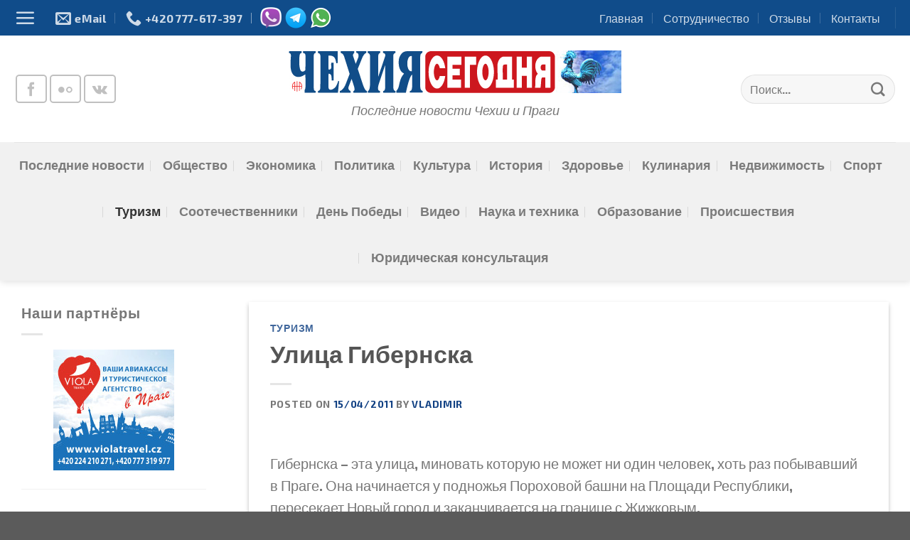

--- FILE ---
content_type: text/html; charset=UTF-8
request_url: https://czechtoday.eu/turizm/2011/ulicza-gibernska/
body_size: 17085
content:
<!DOCTYPE html>
<html lang="ru-RU" class="loading-site no-js bg-fill">
<head>
	<meta charset="UTF-8" />
	<link rel="profile" href="https://gmpg.org/xfn/11" />
	<link rel="pingback" href="https://czechtoday.eu/xmlrpc.php" />

	<script>(function(html){html.className = html.className.replace(/\bno-js\b/,'js')})(document.documentElement);</script>
<title>Портал новостей 📭 &quot;Чехия сегодня&quot; &gt; Улица Гибернска</title>
<meta name="viewport" content="width=device-width, initial-scale=1" /><meta name="description" content="Портал новостей 📭 &quot;Чехия сегодня&quot; &gt; Улица Гибернска">
<meta name="robots" content="index, follow, max-snippet:-1, max-image-preview:large, max-video-preview:-1">
<link rel="canonical" href="https://czechtoday.eu/turizm/2011/ulicza-gibernska/">
<link rel='dns-prefetch' href='//www.googletagmanager.com' />
<link rel='dns-prefetch' href='//pagead2.googlesyndication.com' />
<link rel='prefetch' href='https://czechtoday.eu/wp-content/themes/flatsome/assets/js/flatsome.js?ver=039f9485eef603e7c53a' />
<link rel='prefetch' href='https://czechtoday.eu/wp-content/themes/flatsome/assets/js/chunk.slider.js?ver=3.18.1' />
<link rel='prefetch' href='https://czechtoday.eu/wp-content/themes/flatsome/assets/js/chunk.popups.js?ver=3.18.1' />
<link rel='prefetch' href='https://czechtoday.eu/wp-content/themes/flatsome/assets/js/chunk.tooltips.js?ver=3.18.1' />
<link rel="alternate" type="application/rss+xml" title="Портал новостей 📭 &quot;Чехия сегодня&quot; &raquo; Лента" href="https://czechtoday.eu/feed/" />
<link rel="alternate" type="application/rss+xml" title="Портал новостей 📭 &quot;Чехия сегодня&quot; &raquo; Лента комментариев" href="https://czechtoday.eu/comments/feed/" />
<style id='wp-img-auto-sizes-contain-inline-css' type='text/css'>
img:is([sizes=auto i],[sizes^="auto," i]){contain-intrinsic-size:3000px 1500px}
/*# sourceURL=wp-img-auto-sizes-contain-inline-css */
</style>
<link rel='stylesheet' id='style-css-css' href='https://czechtoday.eu/wp-content/plugins/online-active-users//assets/css/style.css?ver=6.9' type='text/css' media='all' />
<link rel='stylesheet' id='__EPYT__style-css' href='https://czechtoday.eu/wp-content/plugins/youtube-embed-plus/styles/ytprefs.min.css?ver=14.2.4' type='text/css' media='all' />
<style id='__EPYT__style-inline-css' type='text/css'>

                .epyt-gallery-thumb {
                        width: 33.333%;
                }
                
/*# sourceURL=__EPYT__style-inline-css */
</style>
<link rel='stylesheet' id='flatsome-main-css' href='https://czechtoday.eu/wp-content/themes/flatsome/assets/css/flatsome.css?ver=3.18.1' type='text/css' media='all' />
<style id='flatsome-main-inline-css' type='text/css'>
@font-face {
				font-family: "fl-icons";
				font-display: block;
				src: url(https://czechtoday.eu/wp-content/themes/flatsome/assets/css/icons/fl-icons.eot?v=3.18.1);
				src:
					url(https://czechtoday.eu/wp-content/themes/flatsome/assets/css/icons/fl-icons.eot#iefix?v=3.18.1) format("embedded-opentype"),
					url(https://czechtoday.eu/wp-content/themes/flatsome/assets/css/icons/fl-icons.woff2?v=3.18.1) format("woff2"),
					url(https://czechtoday.eu/wp-content/themes/flatsome/assets/css/icons/fl-icons.ttf?v=3.18.1) format("truetype"),
					url(https://czechtoday.eu/wp-content/themes/flatsome/assets/css/icons/fl-icons.woff?v=3.18.1) format("woff"),
					url(https://czechtoday.eu/wp-content/themes/flatsome/assets/css/icons/fl-icons.svg?v=3.18.1#fl-icons) format("svg");
			}
/*# sourceURL=flatsome-main-inline-css */
</style>
<link rel='stylesheet' id='flatsome-style-css' href='https://czechtoday.eu/wp-content/themes/flatsome/style.css?ver=3.18.1' type='text/css' media='all' />

<!-- Сниппет тегов Google (gtag.js), добавленный Site Kit -->
<!-- Сниппет Google Analytics добавлен с помощью Site Kit -->
<script type="text/javascript" src="https://www.googletagmanager.com/gtag/js?id=GT-MB83FTN" id="google_gtagjs-js" async></script>
<script type="text/javascript" id="google_gtagjs-js-after">
/* <![CDATA[ */
window.dataLayer = window.dataLayer || [];function gtag(){dataLayer.push(arguments);}
gtag("set","linker",{"domains":["czechtoday.eu"]});
gtag("js", new Date());
gtag("set", "developer_id.dZTNiMT", true);
gtag("config", "GT-MB83FTN");
//# sourceURL=google_gtagjs-js-after
/* ]]> */
</script>
<script type="text/javascript" src="https://czechtoday.eu/wp-includes/js/jquery/jquery.min.js?ver=3.7.1" id="jquery-core-js"></script>
<script type="text/javascript" id="__ytprefs__-js-extra">
/* <![CDATA[ */
var _EPYT_ = {"ajaxurl":"https://czechtoday.eu/wp-admin/admin-ajax.php","security":"f5d2f2a2aa","gallery_scrolloffset":"20","eppathtoscripts":"https://czechtoday.eu/wp-content/plugins/youtube-embed-plus/scripts/","eppath":"https://czechtoday.eu/wp-content/plugins/youtube-embed-plus/","epresponsiveselector":"[\"iframe.__youtube_prefs_widget__\"]","epdovol":"1","version":"14.2.4","evselector":"iframe.__youtube_prefs__[src], iframe[src*=\"youtube.com/embed/\"], iframe[src*=\"youtube-nocookie.com/embed/\"]","ajax_compat":"","maxres_facade":"eager","ytapi_load":"light","pause_others":"","stopMobileBuffer":"1","facade_mode":"","not_live_on_channel":""};
//# sourceURL=__ytprefs__-js-extra
/* ]]> */
</script>
<script type="text/javascript" src="https://czechtoday.eu/wp-content/plugins/youtube-embed-plus/scripts/ytprefs.min.js?ver=14.2.4" id="__ytprefs__-js"></script>
<link rel="https://api.w.org/" href="https://czechtoday.eu/wp-json/" /><link rel="alternate" title="JSON" type="application/json" href="https://czechtoday.eu/wp-json/wp/v2/posts/775" /><meta name="generator" content="WordPress 6.9" />
<meta name="generator" content="Site Kit by Google 1.170.0" />		<meta charset="utf-8">
		<meta name="abstract" content="Последние новости Чехии и Праги">
		<meta name="author" content="VladiMIR">
		<meta name="classification" content="новости ">
		<meta name="copyright" content="Copyright Портал новостей 📭 &quot;Чехия сегодня&quot; - All rights Reserved.">
		<meta name="designer" content="VladiMIR">
		<meta name="distribution" content="Global">
		<meta name="language" content="ru-RU">
		<meta name="publisher" content="Портал новостей 📭 &quot;Чехия сегодня&quot;">
		<meta name="rating" content="General">
		<meta name="resource-type" content="Document">
		<meta name="revisit-after" content="3">
		<meta name="subject" content="News">
		<meta name="template" content="Flatsome">
		<meta name="robots" content="index,follow">
		<meta name="example" content="custom: 2020-02-19">
<style>.bg{opacity: 0; transition: opacity 1s; -webkit-transition: opacity 1s;} .bg-loaded{opacity: 1;}</style>
<!-- Метатеги Google AdSense, добавленные Site Kit -->
<meta name="google-adsense-platform-account" content="ca-host-pub-2644536267352236">
<meta name="google-adsense-platform-domain" content="sitekit.withgoogle.com">
<!-- Завершите метатеги Google AdSense, добавленные Site Kit -->

<!-- Сниппет Google AdSense, добавленный Site Kit -->
<script type="text/javascript" async="async" src="https://pagead2.googlesyndication.com/pagead/js/adsbygoogle.js?client=ca-pub-5030811146327417&amp;host=ca-host-pub-2644536267352236" crossorigin="anonymous"></script>

<!-- Конечный сниппет Google AdSense, добавленный Site Kit -->
<link rel="icon" href="https://czechtoday.eu/wp-content/uploads/cropped-cz_news-32x32.jpg" sizes="32x32" />
<link rel="icon" href="https://czechtoday.eu/wp-content/uploads/cropped-cz_news-192x192.jpg" sizes="192x192" />
<link rel="apple-touch-icon" href="https://czechtoday.eu/wp-content/uploads/cropped-cz_news-180x180.jpg" />
<meta name="msapplication-TileImage" content="https://czechtoday.eu/wp-content/uploads/cropped-cz_news-270x270.jpg" />
<style id="custom-css" type="text/css">:root {--primary-color: #104083;--fs-color-primary: #104083;--fs-color-secondary: #d26e4b;--fs-color-success: #7a9c59;--fs-color-alert: #b20000;--fs-experimental-link-color: #104083;--fs-experimental-link-color-hover: #111111;}.tooltipster-base {--tooltip-color: #fff;--tooltip-bg-color: #000;}.off-canvas-right .mfp-content, .off-canvas-left .mfp-content {--drawer-width: 300px;}.container-width, .full-width .ubermenu-nav, .container, .row{max-width: 1270px}.row.row-collapse{max-width: 1240px}.row.row-small{max-width: 1262.5px}.row.row-large{max-width: 1300px}body.framed, body.framed header, body.framed .header-wrapper, body.boxed, body.boxed header, body.boxed .header-wrapper, body.boxed .is-sticky-section{ max-width: 1270px}.header-main{height: 150px}#logo img{max-height: 150px}#logo{width:635px;}.header-bottom{min-height: 55px}.header-top{min-height: 50px}.transparent .header-main{height: 90px}.transparent #logo img{max-height: 90px}.has-transparent + .page-title:first-of-type,.has-transparent + #main > .page-title,.has-transparent + #main > div > .page-title,.has-transparent + #main .page-header-wrapper:first-of-type .page-title{padding-top: 170px;}.header.show-on-scroll,.stuck .header-main{height:70px!important}.stuck #logo img{max-height: 70px!important}.search-form{ width: 80%;}.header-bg-color {background-color: rgba(255,255,255,0.9)}.header-bottom {background-color: #f1f1f1}.header-main .nav > li > a{line-height: 16px }.header-bottom-nav > li > a{line-height: 45px }@media (max-width: 549px) {.header-main{height: 140px}#logo img{max-height: 140px}}.nav-dropdown{font-size:100%}.header-top{background-color:#104c8a!important;}body{font-size: 124%;}@media screen and (max-width: 549px){body{font-size: 120%;}}body{font-family: "Exo 2", sans-serif;}body {font-weight: 500;font-style: normal;}.nav > li > a {font-family: "Exo 2", sans-serif;}.mobile-sidebar-levels-2 .nav > li > ul > li > a {font-family: "Exo 2", sans-serif;}.nav > li > a,.mobile-sidebar-levels-2 .nav > li > ul > li > a {font-weight: 600;font-style: normal;}h1,h2,h3,h4,h5,h6,.heading-font, .off-canvas-center .nav-sidebar.nav-vertical > li > a{font-family: "Exo 2", sans-serif;}h1,h2,h3,h4,h5,h6,.heading-font,.banner h1,.banner h2 {font-weight: 700;font-style: normal;}.alt-font{font-family: "Exo 2", sans-serif;}.alt-font {font-weight: 400!important;font-style: normal!important;}.breadcrumbs{text-transform: none;}button,.button{text-transform: none;}.nav > li > a, .links > li > a{text-transform: none;}.section-title span{text-transform: none;}h3.widget-title,span.widget-title{text-transform: none;}.nav-vertical-fly-out > li + li {border-top-width: 1px; border-top-style: solid;}.label-new.menu-item > a:after{content:"Новое";}.label-hot.menu-item > a:after{content:"Горячее предложение";}.label-sale.menu-item > a:after{content:"Распродажа";}.label-popular.menu-item > a:after{content:"Самые популярные";}</style>		<style type="text/css" id="wp-custom-css">
			/* ----////// Эффект прозрачности /////------- */

#banners a img {
opacity:0.3; -moz-opacity:0.3; filter:alpha(opacity=40);  
}

#banners a:hover img {
opacity:1.0; -moz-opacity:1.0; filter:alpha(opacity=100);
}		</style>
		<style id="kirki-inline-styles">/* cyrillic-ext */
@font-face {
  font-family: 'Exo 2';
  font-style: normal;
  font-weight: 400;
  font-display: swap;
  src: url(https://czechtoday.eu/wp-content/fonts/exo-2/font) format('woff');
  unicode-range: U+0460-052F, U+1C80-1C8A, U+20B4, U+2DE0-2DFF, U+A640-A69F, U+FE2E-FE2F;
}
/* cyrillic */
@font-face {
  font-family: 'Exo 2';
  font-style: normal;
  font-weight: 400;
  font-display: swap;
  src: url(https://czechtoday.eu/wp-content/fonts/exo-2/font) format('woff');
  unicode-range: U+0301, U+0400-045F, U+0490-0491, U+04B0-04B1, U+2116;
}
/* vietnamese */
@font-face {
  font-family: 'Exo 2';
  font-style: normal;
  font-weight: 400;
  font-display: swap;
  src: url(https://czechtoday.eu/wp-content/fonts/exo-2/font) format('woff');
  unicode-range: U+0102-0103, U+0110-0111, U+0128-0129, U+0168-0169, U+01A0-01A1, U+01AF-01B0, U+0300-0301, U+0303-0304, U+0308-0309, U+0323, U+0329, U+1EA0-1EF9, U+20AB;
}
/* latin-ext */
@font-face {
  font-family: 'Exo 2';
  font-style: normal;
  font-weight: 400;
  font-display: swap;
  src: url(https://czechtoday.eu/wp-content/fonts/exo-2/font) format('woff');
  unicode-range: U+0100-02BA, U+02BD-02C5, U+02C7-02CC, U+02CE-02D7, U+02DD-02FF, U+0304, U+0308, U+0329, U+1D00-1DBF, U+1E00-1E9F, U+1EF2-1EFF, U+2020, U+20A0-20AB, U+20AD-20C0, U+2113, U+2C60-2C7F, U+A720-A7FF;
}
/* latin */
@font-face {
  font-family: 'Exo 2';
  font-style: normal;
  font-weight: 400;
  font-display: swap;
  src: url(https://czechtoday.eu/wp-content/fonts/exo-2/font) format('woff');
  unicode-range: U+0000-00FF, U+0131, U+0152-0153, U+02BB-02BC, U+02C6, U+02DA, U+02DC, U+0304, U+0308, U+0329, U+2000-206F, U+20AC, U+2122, U+2191, U+2193, U+2212, U+2215, U+FEFF, U+FFFD;
}
/* cyrillic-ext */
@font-face {
  font-family: 'Exo 2';
  font-style: normal;
  font-weight: 500;
  font-display: swap;
  src: url(https://czechtoday.eu/wp-content/fonts/exo-2/font) format('woff');
  unicode-range: U+0460-052F, U+1C80-1C8A, U+20B4, U+2DE0-2DFF, U+A640-A69F, U+FE2E-FE2F;
}
/* cyrillic */
@font-face {
  font-family: 'Exo 2';
  font-style: normal;
  font-weight: 500;
  font-display: swap;
  src: url(https://czechtoday.eu/wp-content/fonts/exo-2/font) format('woff');
  unicode-range: U+0301, U+0400-045F, U+0490-0491, U+04B0-04B1, U+2116;
}
/* vietnamese */
@font-face {
  font-family: 'Exo 2';
  font-style: normal;
  font-weight: 500;
  font-display: swap;
  src: url(https://czechtoday.eu/wp-content/fonts/exo-2/font) format('woff');
  unicode-range: U+0102-0103, U+0110-0111, U+0128-0129, U+0168-0169, U+01A0-01A1, U+01AF-01B0, U+0300-0301, U+0303-0304, U+0308-0309, U+0323, U+0329, U+1EA0-1EF9, U+20AB;
}
/* latin-ext */
@font-face {
  font-family: 'Exo 2';
  font-style: normal;
  font-weight: 500;
  font-display: swap;
  src: url(https://czechtoday.eu/wp-content/fonts/exo-2/font) format('woff');
  unicode-range: U+0100-02BA, U+02BD-02C5, U+02C7-02CC, U+02CE-02D7, U+02DD-02FF, U+0304, U+0308, U+0329, U+1D00-1DBF, U+1E00-1E9F, U+1EF2-1EFF, U+2020, U+20A0-20AB, U+20AD-20C0, U+2113, U+2C60-2C7F, U+A720-A7FF;
}
/* latin */
@font-face {
  font-family: 'Exo 2';
  font-style: normal;
  font-weight: 500;
  font-display: swap;
  src: url(https://czechtoday.eu/wp-content/fonts/exo-2/font) format('woff');
  unicode-range: U+0000-00FF, U+0131, U+0152-0153, U+02BB-02BC, U+02C6, U+02DA, U+02DC, U+0304, U+0308, U+0329, U+2000-206F, U+20AC, U+2122, U+2191, U+2193, U+2212, U+2215, U+FEFF, U+FFFD;
}
/* cyrillic-ext */
@font-face {
  font-family: 'Exo 2';
  font-style: normal;
  font-weight: 600;
  font-display: swap;
  src: url(https://czechtoday.eu/wp-content/fonts/exo-2/font) format('woff');
  unicode-range: U+0460-052F, U+1C80-1C8A, U+20B4, U+2DE0-2DFF, U+A640-A69F, U+FE2E-FE2F;
}
/* cyrillic */
@font-face {
  font-family: 'Exo 2';
  font-style: normal;
  font-weight: 600;
  font-display: swap;
  src: url(https://czechtoday.eu/wp-content/fonts/exo-2/font) format('woff');
  unicode-range: U+0301, U+0400-045F, U+0490-0491, U+04B0-04B1, U+2116;
}
/* vietnamese */
@font-face {
  font-family: 'Exo 2';
  font-style: normal;
  font-weight: 600;
  font-display: swap;
  src: url(https://czechtoday.eu/wp-content/fonts/exo-2/font) format('woff');
  unicode-range: U+0102-0103, U+0110-0111, U+0128-0129, U+0168-0169, U+01A0-01A1, U+01AF-01B0, U+0300-0301, U+0303-0304, U+0308-0309, U+0323, U+0329, U+1EA0-1EF9, U+20AB;
}
/* latin-ext */
@font-face {
  font-family: 'Exo 2';
  font-style: normal;
  font-weight: 600;
  font-display: swap;
  src: url(https://czechtoday.eu/wp-content/fonts/exo-2/font) format('woff');
  unicode-range: U+0100-02BA, U+02BD-02C5, U+02C7-02CC, U+02CE-02D7, U+02DD-02FF, U+0304, U+0308, U+0329, U+1D00-1DBF, U+1E00-1E9F, U+1EF2-1EFF, U+2020, U+20A0-20AB, U+20AD-20C0, U+2113, U+2C60-2C7F, U+A720-A7FF;
}
/* latin */
@font-face {
  font-family: 'Exo 2';
  font-style: normal;
  font-weight: 600;
  font-display: swap;
  src: url(https://czechtoday.eu/wp-content/fonts/exo-2/font) format('woff');
  unicode-range: U+0000-00FF, U+0131, U+0152-0153, U+02BB-02BC, U+02C6, U+02DA, U+02DC, U+0304, U+0308, U+0329, U+2000-206F, U+20AC, U+2122, U+2191, U+2193, U+2212, U+2215, U+FEFF, U+FFFD;
}
/* cyrillic-ext */
@font-face {
  font-family: 'Exo 2';
  font-style: normal;
  font-weight: 700;
  font-display: swap;
  src: url(https://czechtoday.eu/wp-content/fonts/exo-2/font) format('woff');
  unicode-range: U+0460-052F, U+1C80-1C8A, U+20B4, U+2DE0-2DFF, U+A640-A69F, U+FE2E-FE2F;
}
/* cyrillic */
@font-face {
  font-family: 'Exo 2';
  font-style: normal;
  font-weight: 700;
  font-display: swap;
  src: url(https://czechtoday.eu/wp-content/fonts/exo-2/font) format('woff');
  unicode-range: U+0301, U+0400-045F, U+0490-0491, U+04B0-04B1, U+2116;
}
/* vietnamese */
@font-face {
  font-family: 'Exo 2';
  font-style: normal;
  font-weight: 700;
  font-display: swap;
  src: url(https://czechtoday.eu/wp-content/fonts/exo-2/font) format('woff');
  unicode-range: U+0102-0103, U+0110-0111, U+0128-0129, U+0168-0169, U+01A0-01A1, U+01AF-01B0, U+0300-0301, U+0303-0304, U+0308-0309, U+0323, U+0329, U+1EA0-1EF9, U+20AB;
}
/* latin-ext */
@font-face {
  font-family: 'Exo 2';
  font-style: normal;
  font-weight: 700;
  font-display: swap;
  src: url(https://czechtoday.eu/wp-content/fonts/exo-2/font) format('woff');
  unicode-range: U+0100-02BA, U+02BD-02C5, U+02C7-02CC, U+02CE-02D7, U+02DD-02FF, U+0304, U+0308, U+0329, U+1D00-1DBF, U+1E00-1E9F, U+1EF2-1EFF, U+2020, U+20A0-20AB, U+20AD-20C0, U+2113, U+2C60-2C7F, U+A720-A7FF;
}
/* latin */
@font-face {
  font-family: 'Exo 2';
  font-style: normal;
  font-weight: 700;
  font-display: swap;
  src: url(https://czechtoday.eu/wp-content/fonts/exo-2/font) format('woff');
  unicode-range: U+0000-00FF, U+0131, U+0152-0153, U+02BB-02BC, U+02C6, U+02DA, U+02DC, U+0304, U+0308, U+0329, U+2000-206F, U+20AC, U+2122, U+2191, U+2193, U+2212, U+2215, U+FEFF, U+FFFD;
}</style><style id='global-styles-inline-css' type='text/css'>
:root{--wp--preset--aspect-ratio--square: 1;--wp--preset--aspect-ratio--4-3: 4/3;--wp--preset--aspect-ratio--3-4: 3/4;--wp--preset--aspect-ratio--3-2: 3/2;--wp--preset--aspect-ratio--2-3: 2/3;--wp--preset--aspect-ratio--16-9: 16/9;--wp--preset--aspect-ratio--9-16: 9/16;--wp--preset--color--black: #000000;--wp--preset--color--cyan-bluish-gray: #abb8c3;--wp--preset--color--white: #ffffff;--wp--preset--color--pale-pink: #f78da7;--wp--preset--color--vivid-red: #cf2e2e;--wp--preset--color--luminous-vivid-orange: #ff6900;--wp--preset--color--luminous-vivid-amber: #fcb900;--wp--preset--color--light-green-cyan: #7bdcb5;--wp--preset--color--vivid-green-cyan: #00d084;--wp--preset--color--pale-cyan-blue: #8ed1fc;--wp--preset--color--vivid-cyan-blue: #0693e3;--wp--preset--color--vivid-purple: #9b51e0;--wp--preset--color--primary: #104083;--wp--preset--color--secondary: #d26e4b;--wp--preset--color--success: #7a9c59;--wp--preset--color--alert: #b20000;--wp--preset--gradient--vivid-cyan-blue-to-vivid-purple: linear-gradient(135deg,rgb(6,147,227) 0%,rgb(155,81,224) 100%);--wp--preset--gradient--light-green-cyan-to-vivid-green-cyan: linear-gradient(135deg,rgb(122,220,180) 0%,rgb(0,208,130) 100%);--wp--preset--gradient--luminous-vivid-amber-to-luminous-vivid-orange: linear-gradient(135deg,rgb(252,185,0) 0%,rgb(255,105,0) 100%);--wp--preset--gradient--luminous-vivid-orange-to-vivid-red: linear-gradient(135deg,rgb(255,105,0) 0%,rgb(207,46,46) 100%);--wp--preset--gradient--very-light-gray-to-cyan-bluish-gray: linear-gradient(135deg,rgb(238,238,238) 0%,rgb(169,184,195) 100%);--wp--preset--gradient--cool-to-warm-spectrum: linear-gradient(135deg,rgb(74,234,220) 0%,rgb(151,120,209) 20%,rgb(207,42,186) 40%,rgb(238,44,130) 60%,rgb(251,105,98) 80%,rgb(254,248,76) 100%);--wp--preset--gradient--blush-light-purple: linear-gradient(135deg,rgb(255,206,236) 0%,rgb(152,150,240) 100%);--wp--preset--gradient--blush-bordeaux: linear-gradient(135deg,rgb(254,205,165) 0%,rgb(254,45,45) 50%,rgb(107,0,62) 100%);--wp--preset--gradient--luminous-dusk: linear-gradient(135deg,rgb(255,203,112) 0%,rgb(199,81,192) 50%,rgb(65,88,208) 100%);--wp--preset--gradient--pale-ocean: linear-gradient(135deg,rgb(255,245,203) 0%,rgb(182,227,212) 50%,rgb(51,167,181) 100%);--wp--preset--gradient--electric-grass: linear-gradient(135deg,rgb(202,248,128) 0%,rgb(113,206,126) 100%);--wp--preset--gradient--midnight: linear-gradient(135deg,rgb(2,3,129) 0%,rgb(40,116,252) 100%);--wp--preset--font-size--small: 13px;--wp--preset--font-size--medium: 20px;--wp--preset--font-size--large: 36px;--wp--preset--font-size--x-large: 42px;--wp--preset--spacing--20: 0.44rem;--wp--preset--spacing--30: 0.67rem;--wp--preset--spacing--40: 1rem;--wp--preset--spacing--50: 1.5rem;--wp--preset--spacing--60: 2.25rem;--wp--preset--spacing--70: 3.38rem;--wp--preset--spacing--80: 5.06rem;--wp--preset--shadow--natural: 6px 6px 9px rgba(0, 0, 0, 0.2);--wp--preset--shadow--deep: 12px 12px 50px rgba(0, 0, 0, 0.4);--wp--preset--shadow--sharp: 6px 6px 0px rgba(0, 0, 0, 0.2);--wp--preset--shadow--outlined: 6px 6px 0px -3px rgb(255, 255, 255), 6px 6px rgb(0, 0, 0);--wp--preset--shadow--crisp: 6px 6px 0px rgb(0, 0, 0);}:where(body) { margin: 0; }.wp-site-blocks > .alignleft { float: left; margin-right: 2em; }.wp-site-blocks > .alignright { float: right; margin-left: 2em; }.wp-site-blocks > .aligncenter { justify-content: center; margin-left: auto; margin-right: auto; }:where(.is-layout-flex){gap: 0.5em;}:where(.is-layout-grid){gap: 0.5em;}.is-layout-flow > .alignleft{float: left;margin-inline-start: 0;margin-inline-end: 2em;}.is-layout-flow > .alignright{float: right;margin-inline-start: 2em;margin-inline-end: 0;}.is-layout-flow > .aligncenter{margin-left: auto !important;margin-right: auto !important;}.is-layout-constrained > .alignleft{float: left;margin-inline-start: 0;margin-inline-end: 2em;}.is-layout-constrained > .alignright{float: right;margin-inline-start: 2em;margin-inline-end: 0;}.is-layout-constrained > .aligncenter{margin-left: auto !important;margin-right: auto !important;}.is-layout-constrained > :where(:not(.alignleft):not(.alignright):not(.alignfull)){margin-left: auto !important;margin-right: auto !important;}body .is-layout-flex{display: flex;}.is-layout-flex{flex-wrap: wrap;align-items: center;}.is-layout-flex > :is(*, div){margin: 0;}body .is-layout-grid{display: grid;}.is-layout-grid > :is(*, div){margin: 0;}body{padding-top: 0px;padding-right: 0px;padding-bottom: 0px;padding-left: 0px;}a:where(:not(.wp-element-button)){text-decoration: none;}:root :where(.wp-element-button, .wp-block-button__link){background-color: #32373c;border-width: 0;color: #fff;font-family: inherit;font-size: inherit;font-style: inherit;font-weight: inherit;letter-spacing: inherit;line-height: inherit;padding-top: calc(0.667em + 2px);padding-right: calc(1.333em + 2px);padding-bottom: calc(0.667em + 2px);padding-left: calc(1.333em + 2px);text-decoration: none;text-transform: inherit;}.has-black-color{color: var(--wp--preset--color--black) !important;}.has-cyan-bluish-gray-color{color: var(--wp--preset--color--cyan-bluish-gray) !important;}.has-white-color{color: var(--wp--preset--color--white) !important;}.has-pale-pink-color{color: var(--wp--preset--color--pale-pink) !important;}.has-vivid-red-color{color: var(--wp--preset--color--vivid-red) !important;}.has-luminous-vivid-orange-color{color: var(--wp--preset--color--luminous-vivid-orange) !important;}.has-luminous-vivid-amber-color{color: var(--wp--preset--color--luminous-vivid-amber) !important;}.has-light-green-cyan-color{color: var(--wp--preset--color--light-green-cyan) !important;}.has-vivid-green-cyan-color{color: var(--wp--preset--color--vivid-green-cyan) !important;}.has-pale-cyan-blue-color{color: var(--wp--preset--color--pale-cyan-blue) !important;}.has-vivid-cyan-blue-color{color: var(--wp--preset--color--vivid-cyan-blue) !important;}.has-vivid-purple-color{color: var(--wp--preset--color--vivid-purple) !important;}.has-primary-color{color: var(--wp--preset--color--primary) !important;}.has-secondary-color{color: var(--wp--preset--color--secondary) !important;}.has-success-color{color: var(--wp--preset--color--success) !important;}.has-alert-color{color: var(--wp--preset--color--alert) !important;}.has-black-background-color{background-color: var(--wp--preset--color--black) !important;}.has-cyan-bluish-gray-background-color{background-color: var(--wp--preset--color--cyan-bluish-gray) !important;}.has-white-background-color{background-color: var(--wp--preset--color--white) !important;}.has-pale-pink-background-color{background-color: var(--wp--preset--color--pale-pink) !important;}.has-vivid-red-background-color{background-color: var(--wp--preset--color--vivid-red) !important;}.has-luminous-vivid-orange-background-color{background-color: var(--wp--preset--color--luminous-vivid-orange) !important;}.has-luminous-vivid-amber-background-color{background-color: var(--wp--preset--color--luminous-vivid-amber) !important;}.has-light-green-cyan-background-color{background-color: var(--wp--preset--color--light-green-cyan) !important;}.has-vivid-green-cyan-background-color{background-color: var(--wp--preset--color--vivid-green-cyan) !important;}.has-pale-cyan-blue-background-color{background-color: var(--wp--preset--color--pale-cyan-blue) !important;}.has-vivid-cyan-blue-background-color{background-color: var(--wp--preset--color--vivid-cyan-blue) !important;}.has-vivid-purple-background-color{background-color: var(--wp--preset--color--vivid-purple) !important;}.has-primary-background-color{background-color: var(--wp--preset--color--primary) !important;}.has-secondary-background-color{background-color: var(--wp--preset--color--secondary) !important;}.has-success-background-color{background-color: var(--wp--preset--color--success) !important;}.has-alert-background-color{background-color: var(--wp--preset--color--alert) !important;}.has-black-border-color{border-color: var(--wp--preset--color--black) !important;}.has-cyan-bluish-gray-border-color{border-color: var(--wp--preset--color--cyan-bluish-gray) !important;}.has-white-border-color{border-color: var(--wp--preset--color--white) !important;}.has-pale-pink-border-color{border-color: var(--wp--preset--color--pale-pink) !important;}.has-vivid-red-border-color{border-color: var(--wp--preset--color--vivid-red) !important;}.has-luminous-vivid-orange-border-color{border-color: var(--wp--preset--color--luminous-vivid-orange) !important;}.has-luminous-vivid-amber-border-color{border-color: var(--wp--preset--color--luminous-vivid-amber) !important;}.has-light-green-cyan-border-color{border-color: var(--wp--preset--color--light-green-cyan) !important;}.has-vivid-green-cyan-border-color{border-color: var(--wp--preset--color--vivid-green-cyan) !important;}.has-pale-cyan-blue-border-color{border-color: var(--wp--preset--color--pale-cyan-blue) !important;}.has-vivid-cyan-blue-border-color{border-color: var(--wp--preset--color--vivid-cyan-blue) !important;}.has-vivid-purple-border-color{border-color: var(--wp--preset--color--vivid-purple) !important;}.has-primary-border-color{border-color: var(--wp--preset--color--primary) !important;}.has-secondary-border-color{border-color: var(--wp--preset--color--secondary) !important;}.has-success-border-color{border-color: var(--wp--preset--color--success) !important;}.has-alert-border-color{border-color: var(--wp--preset--color--alert) !important;}.has-vivid-cyan-blue-to-vivid-purple-gradient-background{background: var(--wp--preset--gradient--vivid-cyan-blue-to-vivid-purple) !important;}.has-light-green-cyan-to-vivid-green-cyan-gradient-background{background: var(--wp--preset--gradient--light-green-cyan-to-vivid-green-cyan) !important;}.has-luminous-vivid-amber-to-luminous-vivid-orange-gradient-background{background: var(--wp--preset--gradient--luminous-vivid-amber-to-luminous-vivid-orange) !important;}.has-luminous-vivid-orange-to-vivid-red-gradient-background{background: var(--wp--preset--gradient--luminous-vivid-orange-to-vivid-red) !important;}.has-very-light-gray-to-cyan-bluish-gray-gradient-background{background: var(--wp--preset--gradient--very-light-gray-to-cyan-bluish-gray) !important;}.has-cool-to-warm-spectrum-gradient-background{background: var(--wp--preset--gradient--cool-to-warm-spectrum) !important;}.has-blush-light-purple-gradient-background{background: var(--wp--preset--gradient--blush-light-purple) !important;}.has-blush-bordeaux-gradient-background{background: var(--wp--preset--gradient--blush-bordeaux) !important;}.has-luminous-dusk-gradient-background{background: var(--wp--preset--gradient--luminous-dusk) !important;}.has-pale-ocean-gradient-background{background: var(--wp--preset--gradient--pale-ocean) !important;}.has-electric-grass-gradient-background{background: var(--wp--preset--gradient--electric-grass) !important;}.has-midnight-gradient-background{background: var(--wp--preset--gradient--midnight) !important;}.has-small-font-size{font-size: var(--wp--preset--font-size--small) !important;}.has-medium-font-size{font-size: var(--wp--preset--font-size--medium) !important;}.has-large-font-size{font-size: var(--wp--preset--font-size--large) !important;}.has-x-large-font-size{font-size: var(--wp--preset--font-size--x-large) !important;}
/*# sourceURL=global-styles-inline-css */
</style>
</head>

<body class="wp-singular post-template-default single single-post postid-775 single-format-standard wp-theme-flatsome header-shadow bg-fill lightbox nav-dropdown-has-arrow nav-dropdown-has-shadow nav-dropdown-has-border parallax-mobile">


<a class="skip-link screen-reader-text" href="#main">Skip to content</a>

<div id="wrapper">

	<div class="page-loader fixed fill z-top-3 ">
	<div class="page-loader-inner x50 y50 md-y50 md-x50 lg-y50 lg-x50 absolute">
		<div class="page-loader-logo" style="padding-bottom: 30px;">
	    	
<!-- Header logo -->
<a href="https://czechtoday.eu/" title="Портал новостей 📭 &quot;Чехия сегодня&quot; - Последние новости Чехии и Праги" rel="home">
		<img width="468" height="60" src="https://czechtoday.eu/wp-content/uploads/2024/10/logo.jpg" class="header_logo header-logo" alt="Портал новостей 📭 &quot;Чехия сегодня&quot;"/><img  width="468" height="60" src="https://czechtoday.eu/wp-content/uploads/2024/10/logo.jpg" class="header-logo-dark" alt="Портал новостей 📭 &quot;Чехия сегодня&quot;"/></a>
<p class="logo-tagline">Последние новости Чехии и Праги</p>	    </div>
		<div class="page-loader-spin"><div class="loading-spin"></div></div>
	</div>
	<style>
		.page-loader{opacity: 0; transition: opacity .3s; transition-delay: .3s;
			background-color: #fff;
		}
		.loading-site .page-loader{opacity: .98;}
		.page-loader-logo{max-width: 635px; animation: pageLoadZoom 1.3s ease-out; -webkit-animation: pageLoadZoom 1.3s ease-out;}
		.page-loader-spin{animation: pageLoadZoomSpin 1.3s ease-out;}
		.page-loader-spin .loading-spin{width: 40px; height: 40px; }
		@keyframes pageLoadZoom {
		    0%   {opacity:0; transform: translateY(30px);}
		    100% {opacity:1; transform: translateY(0);}
		}
		@keyframes pageLoadZoomSpin {
		    0%   {opacity:0; transform: translateY(60px);}
		    100% {opacity:1; transform: translateY(0);}
		}
	</style>
</div>

	<header id="header" class="header has-sticky sticky-jump">
		<div class="header-wrapper">
			<div id="top-bar" class="header-top hide-for-sticky nav-dark">
    <div class="flex-row container">
      <div class="flex-col hide-for-medium flex-left">
          <ul class="nav nav-left medium-nav-center nav-small  nav-divided">
              <li class="nav-icon has-icon">
  		<a href="#" data-open="#main-menu" data-pos="left" data-bg="main-menu-overlay" data-color="" class="is-small" aria-label="Menu" aria-controls="main-menu" aria-expanded="false">

		  <i class="icon-menu" ></i>
		  		</a>
	</li>
<li class="header-contact-wrapper">
		<ul id="header-contact" class="nav nav-divided nav-uppercase header-contact">
		
						<li class="">
			  <a href="/cdn-cgi/l/email-protection#88e1e6eee7c8ebf2edebe0fce7ece9f1a6edfd" class="tooltip" title="info@czechtoday.eu">
				  <i class="icon-envelop" style="font-size:22px;" ></i>			       <span>
			       	eMail			       </span>
			  </a>
			</li>
			
			
						<li class="">
			  <a href="tel:+420 777-617-397" class="tooltip" title="+420 777-617-397">
			     <i class="icon-phone" style="font-size:22px;" ></i>			      <span>+420 777-617-397</span>
			  </a>
			</li>
			
				</ul>
</li>
<li class="html custom html_topbar_left"><a href="viber://add?number=420777617397" title="Viber"><img src="/images/viber-32.png" border="0" /></a>
<a href="tg://resolve?domain=czechtoday" title="Telegram"><img src="/images/telegram-32.png" border="0" /></a>
<a href="whatsapp://send/?phone=+420777617397" title="WhatsApp"><img src="/images/whatsapp-32.png" border="0" /></a></li>          </ul>
      </div>

      <div class="flex-col hide-for-medium flex-center">
          <ul class="nav nav-center nav-small  nav-divided">
                        </ul>
      </div>

      <div class="flex-col hide-for-medium flex-right">
         <ul class="nav top-bar-nav nav-right nav-small  nav-divided">
              <li id="menu-item-20808" class="menu-item menu-item-type-post_type menu-item-object-page menu-item-20808 menu-item-design-default"><a href="https://czechtoday.eu/glavnaya/" class="nav-top-link">Главная</a></li>
<li id="menu-item-6393" class="menu-item menu-item-type-post_type menu-item-object-page menu-item-6393 menu-item-design-default"><a href="https://czechtoday.eu/sotrudnichestvo/" class="nav-top-link">Сотрудничество</a></li>
<li id="menu-item-20855" class="menu-item menu-item-type-post_type menu-item-object-page menu-item-20855 menu-item-design-default"><a href="https://czechtoday.eu/otzyvy/" class="nav-top-link">Отзывы</a></li>
<li id="menu-item-6394" class="menu-item menu-item-type-post_type menu-item-object-page menu-item-6394 menu-item-design-default"><a href="https://czechtoday.eu/kontakty/" class="nav-top-link">Контакты</a></li>
<li class="header-divider"></li>          </ul>
      </div>

            <div class="flex-col show-for-medium flex-grow">
          <ul class="nav nav-center nav-small mobile-nav  nav-divided">
              <li class="nav-icon has-icon">
  		<a href="#" data-open="#main-menu" data-pos="left" data-bg="main-menu-overlay" data-color="" class="is-small" aria-label="Menu" aria-controls="main-menu" aria-expanded="false">

		  <i class="icon-menu" ></i>
		  		</a>
	</li>
<li class="header-contact-wrapper">
		<ul id="header-contact" class="nav nav-divided nav-uppercase header-contact">
		
						<li class="">
			  <a href="/cdn-cgi/l/email-protection#5e373038311e3d243b3d362a313a3f27703b2b" class="tooltip" title="info@czechtoday.eu">
				  <i class="icon-envelop" style="font-size:22px;" ></i>			       <span>
			       	eMail			       </span>
			  </a>
			</li>
			
			
						<li class="">
			  <a href="tel:+420 777-617-397" class="tooltip" title="+420 777-617-397">
			     <i class="icon-phone" style="font-size:22px;" ></i>			      <span>+420 777-617-397</span>
			  </a>
			</li>
			
				</ul>
</li>
          </ul>
      </div>
      
    </div>
</div>
<div id="masthead" class="header-main show-logo-center hide-for-sticky">
      <div class="header-inner flex-row container logo-center medium-logo-center" role="navigation">

          <!-- Logo -->
          <div id="logo" class="flex-col logo">
            
<!-- Header logo -->
<a href="https://czechtoday.eu/" title="Портал новостей 📭 &quot;Чехия сегодня&quot; - Последние новости Чехии и Праги" rel="home">
		<img width="468" height="60" src="https://czechtoday.eu/wp-content/uploads/2024/10/logo.jpg" class="header_logo header-logo" alt="Портал новостей 📭 &quot;Чехия сегодня&quot;"/><img  width="468" height="60" src="https://czechtoday.eu/wp-content/uploads/2024/10/logo.jpg" class="header-logo-dark" alt="Портал новостей 📭 &quot;Чехия сегодня&quot;"/></a>
<p class="logo-tagline">Последние новости Чехии и Праги</p>          </div>

          <!-- Mobile Left Elements -->
          <div class="flex-col show-for-medium flex-left">
            <ul class="mobile-nav nav nav-left ">
                          </ul>
          </div>

          <!-- Left Elements -->
          <div class="flex-col hide-for-medium flex-left
            ">
            <ul class="header-nav header-nav-main nav nav-left  nav-divided nav-size-large nav-spacing-medium" >
              <li class="html header-social-icons ml-0">
	<div class="social-icons follow-icons" ><a href="https://www.facebook.com/czechtoday" target="_blank" data-label="Facebook" class="icon button round is-outline facebook tooltip" title="Мы на Фэйсбуке" aria-label="Мы на Фэйсбуке" rel="noopener nofollow" ><i class="icon-facebook" ></i></a><a href="https://ok.ru/czechtoday" data-label="Flickr" target="_blank" class="icon button round is-outline flickr tooltip" title="Фликер" aria-label="Фликер" rel="noopener nofollow" ><i class="icon-flickr" ></i></a><a href="https://vk.com/czechtoday" data-label="VKontakte" target="_blank" class="icon button round is-outline vk tooltip" title="Follow on VKontakte" aria-label="Follow on VKontakte" rel="noopener nofollow" ><i class="icon-vk" ></i></a></div></li>
            </ul>
          </div>

          <!-- Right Elements -->
          <div class="flex-col hide-for-medium flex-right">
            <ul class="header-nav header-nav-main nav nav-right  nav-divided nav-size-large nav-spacing-medium">
              <li class="header-search-form search-form html relative has-icon">
	<div class="header-search-form-wrapper">
		<div class="searchform-wrapper ux-search-box relative form-flat is-normal"><form method="get" class="searchform" action="https://czechtoday.eu/" role="search">
		<div class="flex-row relative">
			<div class="flex-col flex-grow">
	   	   <input type="search" class="search-field mb-0" name="s" value="" id="s" placeholder="Поиск..." />
			</div>
			<div class="flex-col">
				<button type="submit" class="ux-search-submit submit-button secondary button icon mb-0" aria-label="Submit">
					<i class="icon-search" ></i>				</button>
			</div>
		</div>
    <div class="live-search-results text-left z-top"></div>
</form>
</div>	</div>
</li>
            </ul>
          </div>

          <!-- Mobile Right Elements -->
          <div class="flex-col show-for-medium flex-right">
            <ul class="mobile-nav nav nav-right ">
                          </ul>
          </div>

      </div>

            <div class="container"><div class="top-divider full-width"></div></div>
      </div>
<div id="wide-nav" class="header-bottom wide-nav flex-has-center">
    <div class="flex-row container">

            
                        <div class="flex-col hide-for-medium flex-center">
                <ul class="nav header-nav header-bottom-nav nav-center  nav-divided nav-size-medium nav-spacing-xlarge">
                    <li id="menu-item-8358" class="menu-item menu-item-type-taxonomy menu-item-object-category menu-item-8358 menu-item-design-default"><a href="https://czechtoday.eu/news/home/" class="nav-top-link">Последние новости</a></li>
<li id="menu-item-8367" class="menu-item menu-item-type-taxonomy menu-item-object-category menu-item-8367 menu-item-design-default"><a href="https://czechtoday.eu/news/obshhestvo/" class="nav-top-link">Общество</a></li>
<li id="menu-item-8375" class="menu-item menu-item-type-taxonomy menu-item-object-category menu-item-8375 menu-item-design-default"><a href="https://czechtoday.eu/news/ekonomika/" class="nav-top-link">Экономика</a></li>
<li id="menu-item-8368" class="menu-item menu-item-type-taxonomy menu-item-object-category menu-item-8368 menu-item-design-default"><a href="https://czechtoday.eu/news/politika/" class="nav-top-link">Политика</a></li>
<li id="menu-item-8364" class="menu-item menu-item-type-taxonomy menu-item-object-category menu-item-8364 menu-item-design-default"><a href="https://czechtoday.eu/news/kultura/" class="nav-top-link">Культура</a></li>
<li id="menu-item-8361" class="menu-item menu-item-type-taxonomy menu-item-object-category menu-item-8361 menu-item-design-default"><a href="https://czechtoday.eu/news/istoriya/" class="nav-top-link">История</a></li>
<li id="menu-item-8360" class="menu-item menu-item-type-taxonomy menu-item-object-category menu-item-8360 menu-item-design-default"><a href="https://czechtoday.eu/news/zdorove/" class="nav-top-link">Здоровье</a></li>
<li id="menu-item-8363" class="menu-item menu-item-type-taxonomy menu-item-object-category menu-item-8363 menu-item-design-default"><a href="https://czechtoday.eu/news/kulinariya/" class="nav-top-link">Кулинария</a></li>
<li id="menu-item-8365" class="menu-item menu-item-type-taxonomy menu-item-object-category menu-item-8365 menu-item-design-default"><a href="https://czechtoday.eu/news/nedvizhimost/" class="nav-top-link">Недвижимость</a></li>
<li id="menu-item-8371" class="menu-item menu-item-type-taxonomy menu-item-object-category menu-item-8371 menu-item-design-default"><a href="https://czechtoday.eu/news/sport/" class="nav-top-link">Спорт</a></li>
<li id="menu-item-8372" class="menu-item menu-item-type-taxonomy menu-item-object-category current-post-ancestor current-menu-parent current-post-parent menu-item-8372 active menu-item-design-default"><a href="https://czechtoday.eu/news/turizm/" class="nav-top-link">Туризм</a></li>
<li id="menu-item-8369" class="menu-item menu-item-type-taxonomy menu-item-object-category menu-item-8369 menu-item-design-default"><a href="https://czechtoday.eu/news/sootechestvenniki/" class="nav-top-link">Соотечественники</a></li>
<li id="menu-item-8359" class="menu-item menu-item-type-taxonomy menu-item-object-category menu-item-8359 menu-item-design-default"><a href="https://czechtoday.eu/news/den-pobedy/" class="nav-top-link">День Победы</a></li>
<li id="menu-item-8356" class="menu-item menu-item-type-taxonomy menu-item-object-category menu-item-8356 menu-item-design-default"><a href="https://czechtoday.eu/news/video/" class="nav-top-link">Видео</a></li>
<li id="menu-item-9114" class="menu-item menu-item-type-taxonomy menu-item-object-category menu-item-9114 menu-item-design-default"><a href="https://czechtoday.eu/news/nauka-i-tehnika/" class="nav-top-link">Наука и техника</a></li>
<li id="menu-item-9115" class="menu-item menu-item-type-taxonomy menu-item-object-category menu-item-9115 menu-item-design-default"><a href="https://czechtoday.eu/news/obrazovanie/" class="nav-top-link">Образование</a></li>
<li id="menu-item-9116" class="menu-item menu-item-type-taxonomy menu-item-object-category menu-item-9116 menu-item-design-default"><a href="https://czechtoday.eu/news/proisshestviya/" class="nav-top-link">Происшествия</a></li>
<li id="menu-item-9117" class="menu-item menu-item-type-taxonomy menu-item-object-category menu-item-9117 menu-item-design-default"><a href="https://czechtoday.eu/news/yuridicheskaya-konsultacziya/" class="nav-top-link">Юридическая консультация</a></li>
                </ul>
            </div>
            
            
                          <div class="flex-col show-for-medium flex-grow">
                  <ul class="nav header-bottom-nav nav-center mobile-nav  nav-divided nav-size-medium nav-spacing-xlarge">
                      <li class="html header-social-icons ml-0">
	<div class="social-icons follow-icons" ><a href="https://www.facebook.com/czechtoday" target="_blank" data-label="Facebook" class="icon button round is-outline facebook tooltip" title="Мы на Фэйсбуке" aria-label="Мы на Фэйсбуке" rel="noopener nofollow" ><i class="icon-facebook" ></i></a><a href="https://ok.ru/czechtoday" data-label="Flickr" target="_blank" class="icon button round is-outline flickr tooltip" title="Фликер" aria-label="Фликер" rel="noopener nofollow" ><i class="icon-flickr" ></i></a><a href="https://vk.com/czechtoday" data-label="VKontakte" target="_blank" class="icon button round is-outline vk tooltip" title="Follow on VKontakte" aria-label="Follow on VKontakte" rel="noopener nofollow" ><i class="icon-vk" ></i></a></div></li>
                  </ul>
              </div>
            
    </div>
</div>

<div class="header-bg-container fill"><div class="header-bg-image fill"></div><div class="header-bg-color fill"></div></div>		</div>
	</header>

	
	<main id="main" class="">

<div id="content" class="blog-wrapper blog-single page-wrapper">
	
<div class="row row-large ">

	<div class="post-sidebar large-3 col">
				<div id="secondary" class="widget-area " role="complementary">
		<aside id="text-2" class="widget widget_text"><span class="widget-title "><span>Наши партнёры</span></span><div class="is-divider small"></div>			<div class="textwidget"><div style="text-align: center;">
<p><a href="http://violatravel.cz/" target="_blank" rel="noopener"><img decoding="async" src="https://czechtoday.eu/images/banners/b_170x170_viola.jpg" alt="Туры в Чехию" width="170" height="170" /></a></p>
<hr />
<p><a href="https://ru-tv.eu/" target="_blank" rel="noopener"> <img decoding="async" class="alignnone size-medium wp-image-20833" src="https://czechtoday.eu/wp-content/uploads/2024/10/gin-tv__logo_450.png" alt="gin tv logo 450" width="449" height="111" /></a></p>
<p><strong>Более 4000 ТВ каналов,</strong><br />
<strong>да ещё и Медиатека !</strong><br />
<strong>Смотри на чём хочешь 😉</strong></p>
<hr />
</div>
<p><a href="https://eco-seo.cz/category/sluzby/" target="_blank" rel="noopener"><img fetchpriority="high" decoding="async" class="alignnone size-full wp-image-20840 aligncenter" src="https://czechtoday.eu/wp-content/uploads/2024/10/vizitka-site-300x2251-1.jpg" alt="vizitka site 300x225[1]" width="300" height="225" /></a></p>
<p style="text-align: center;"><strong>Акция! Сайт визитка за 5000 крон !</strong><br />
по промокоду &#171;czechtoday&#187; <a href="https://prodvig-saita.ru/contact/" target="_blank" rel="noopener">ЗДЕСЬ</a></p>
<hr />
</div>
		</aside><aside id="categories-2" class="widget widget_categories"><span class="widget-title "><span>Все категории новостей</span></span><div class="is-divider small"></div>
			<ul>
					<li class="cat-item cat-item-1"><a href="https://czechtoday.eu/news/home/">Последние новости</a> (322)
</li>
	<li class="cat-item cat-item-17"><a href="https://czechtoday.eu/news/obshhestvo/">Общество</a> (1&nbsp;528)
</li>
	<li class="cat-item cat-item-15"><a href="https://czechtoday.eu/news/politika/">Политика</a> (564)
</li>
	<li class="cat-item cat-item-7"><a href="https://czechtoday.eu/news/video/">Видео</a> (47)
</li>
	<li class="cat-item cat-item-16"><a href="https://czechtoday.eu/news/ekonomika/">Экономика</a> (814)
</li>
	<li class="cat-item cat-item-12"><a href="https://czechtoday.eu/news/zdorove/">Здоровье</a> (283)
</li>
	<li class="cat-item cat-item-13"><a href="https://czechtoday.eu/news/istoriya/">История</a> (212)
</li>
	<li class="cat-item cat-item-9"><a href="https://czechtoday.eu/news/kulinariya/">Кулинария</a> (206)
</li>
	<li class="cat-item cat-item-18"><a href="https://czechtoday.eu/news/kultura/">Культура</a> (1&nbsp;093)
</li>
	<li class="cat-item cat-item-58"><a href="https://czechtoday.eu/news/nauka-i-tehnika/">Наука и техника</a> (55)
</li>
	<li class="cat-item cat-item-10"><a href="https://czechtoday.eu/news/nedvizhimost/">Недвижимость</a> (127)
</li>
	<li class="cat-item cat-item-55"><a href="https://czechtoday.eu/news/obrazovanie/">Образование</a> (20)
</li>
	<li class="cat-item cat-item-8"><a href="https://czechtoday.eu/news/den-pobedy/">День Победы</a> (160)
</li>
	<li class="cat-item cat-item-57"><a href="https://czechtoday.eu/news/proisshestviya/">Происшествия</a> (22)
</li>
	<li class="cat-item cat-item-14"><a href="https://czechtoday.eu/news/sootechestvenniki/">Соотечественники</a> (64)
</li>
	<li class="cat-item cat-item-19"><a href="https://czechtoday.eu/news/sport/">Спорт</a> (279)
</li>
	<li class="cat-item cat-item-6"><a href="https://czechtoday.eu/news/turizm/">Туризм</a> (686)
</li>
	<li class="cat-item cat-item-56"><a href="https://czechtoday.eu/news/yuridicheskaya-konsultacziya/">Юридическая консультация</a> (21)
</li>
			</ul>

			</aside><aside id="custom_html-2" class="widget_text widget widget_custom_html"><div class="textwidget custom-html-widget"><!--Currency Converter widget by FreeCurrencyRates.com -->

<div id='gcw_mainFMdqFzuYZ' class='gcw_mainFMdqFzuYZ'></div>
<a id='gcw_siteFMdqFzuYZ' href='https://freecurrencyrates.com/ru/'>FreeCurrencyRates.com</a>
<script data-cfasync="false" src="/cdn-cgi/scripts/5c5dd728/cloudflare-static/email-decode.min.js"></script><script>function reloadFMdqFzuYZ(){ var sc = document.getElementById('scFMdqFzuYZ');if (sc) sc.parentNode.removeChild(sc);sc = document.createElement('script');sc.type = 'text/javascript';sc.charset = 'UTF-8';sc.async = true;sc.id='scFMdqFzuYZ';sc.src = 'https://freecurrencyrates.com/ru/widget-vertical?iso=USD-EUR-RUB-CZK-PLN-UAH&df=2&p=FMdqFzuYZ&v=fis&source=fcr&width=200&width_title=0&firstrowvalue=1&thm=dddddd,eeeeee,E78F08,F6A828,FFFFFF,cccccc,ffffff,1C94C4,000000&title=%D0%9A%D0%BE%D0%BD%D0%B2%D0%B5%D1%80%D1%82%D0%B5%D1%80%20%D0%B2%D0%B0%D0%BB%D1%8E%D1%82&tzo=-120';var div = document.getElementById('gcw_mainFMdqFzuYZ');div.parentNode.insertBefore(sc, div);} reloadFMdqFzuYZ(); </script>
<!-- put custom styles here: .gcw_mainFMdqFzuYZ{}, .gcw_headerFMdqFzuYZ{}, .gcw_ratesFMdqFzuYZ{}, .gcw_sourceFMdqFzuYZ{} -->
<!--End of Currency Converter widget by FreeCurrencyRates.com --></div></aside></div>
			</div>

	<div class="large-9 col medium-col-first">
		


<article id="post-775" class="post-775 post type-post status-publish format-standard category-turizm">
	<div class="article-inner has-shadow box-shadow-2">
		<header class="entry-header">
	<div class="entry-header-text entry-header-text-top text-left">
		<h6 class="entry-category is-xsmall"><a href="https://czechtoday.eu/news/turizm/" rel="category tag">Туризм</a></h6><h1 class="entry-title">Улица Гибернска</h1><div class="entry-divider is-divider small"></div>
	<div class="entry-meta uppercase is-xsmall">
		<span class="posted-on">Posted on <a href="https://czechtoday.eu/turizm/2011/ulicza-gibernska/" rel="bookmark"><time class="entry-date published" datetime="2011-04-15T09:02:34+01:00">15/04/2011</time><time class="updated" datetime="2020-02-19T17:28:27+01:00">19/02/2020</time></a></span> <span class="byline">by <span class="meta-author vcard"><a class="url fn n" href="https://czechtoday.eu/author/gincz/">VladiMir</a></span></span>	</div>
	</div>
	</header>
		<div class="entry-content single-page">

	<div />Гибернска – эта улица, миновать которую не может ни один человек, хоть раз побывавший в Праге. Она начинается у подножья Пороховой башни на Площади Республики, пересекает Новый город и заканчивается на границе с Жижковым.  <span id="more-775"></span>  </div>
<div> </div>
<div>Как и многие другие пражские улицы, Гибернска (Hybernská) за сотни лет своего существования сменила множество названий. Изначально она называлась Horská silnice (рус. Горная дорога). Правда, к горам это отношения не имела – просто дорога, когда-то проходившая на месте улицы, соединяла Прагу с городом Кутна Гора. После основания в 1348 году Нового города дорогу замостили и она, став одной из первый мощёных улиц Праги, получила название Na dlážděném (рус. На мостовой).</div>
<div> </div>
<div>В 1355 году император Карл IV заложил на улице монастырь и костел св. Амброзия, что дало ей новое название &#8212; Svatoambrožská. В 17 и 18 веках улица вновь стала называться Dlážděná, т.е. «мощёная». И только с начала 19 века утвердилось её современное название — Гибернска. В 1882 она стала первой улицей в Праге, освещенной электрическими дуговыми лампами.</div>
<div> </div>
<div>Происхождение последнего названия улицы тоже связано с упомянутым выше монастырем: в 1629 году его получили монахи-францисканцы из Ирландии. Ирландия на латыни &#8212; Hibernia, отсюда и название &#8212; «Ирландская улица». Монахи из Ирландии, кстати, оставили о себе память, не только дав название улице. Они одними из первых в Чехии ещё в начале 18 века стали выращивать картофель.</div>
<div> </div>
<div><strong>Вокзал имени Масарика</strong></div>
<div> </div>
<div>Одним из самых значительных объектов, находящихся на улице Гибернска, является старейший железнодорожный вокзал Праги — вокзал имени Масарика, построенный на рубеже 1844-1845 годов.</div>
<div> </div>
<div>Первый поезд прибыл на него 20 августа 1845 года. Здание вокзала было построено по проекту инженера Антонина Юнглинга. В течение 20 века оно трижды реконструировалось.</div>
<div> </div>
<div>Вполне вероятно, что сам вокзал в ближайшее время прекратит свое существование — пражские власти обсуждают возможность его закрытия и застройки территории, которую занимают железнодорожные пути. Впрочем, само историческое здание вокзала никуда не денется — в нём предполагается организовать музей.</div>
<div> </div>
<div><strong>Смотря по сторонам</strong></div>
<div> </div>
<div>На этой же улице стоит дворец Кинских (Kinsky Palace, Hybernská, 7) в стиле раннего барокко, построенный в 1660 году Карлом Лураго для графа Яна Антонина Лоси из Лосинтала.</div>
<div> </div>
<div>В конце 18 века здание перестроили уже в новом стиле — классицистическом. От прошлого сохранились потолки дворцовых покоев, расписанные в 17 веке, и находящийся внутри бывшего дворца двор с лоджией в раннебарочном варианте. В начале XX века дворец был перестроен и теперь имеет вполне ампирный облик. Сейчас он называется «Народный дом» (Lidový dům).</div>
<div> </div>
<div>Приблизительно 1700 годом датируется и другой дворец Кинских, находящийся на противоположной стороне улицы, от первоначального вида которого после модернизации остался лишь один портал.</div>
<div> </div>
<div>Рядом находится дворец Свиртс-Шпорковский (Hybernská, 9), состоящий из двух частей: к строению в стиле позднего барокко, возведенному в 1780 году (архитектор А. Хаффенекер), через десять лет была достроена часть в классицистическом варианте (архитектор И. М. Платцер). Свиртс-Шпорковский дворец в 1920-х гг. был перестроен в банк Йозефом Гочаром. Архитектор Игнаций Платцер-младший украсил фасад фигурами.</div>
<div> </div>
<div>Невозможно пройти и мимо стоящего неподалеку отеля «Централ» (Hotel Central, Hybernská, 10) — одного из первых зданий в стиле сецессия, что был построен в 1900 году по проекту Бедржиха Огмана. Выдвинутый эркер на плоском фасаде светлого цвета серо-болотного оттенка, по которому идет более тёмный выпуклый растительный рисунок причудливых лиан с необычными цветами с золотыми тычинками. Над входом виден маскарон, а выше блестит металлом надпись «Central». Сегодня здание принадлежит Камерному театру.</div>

	
	<div class="blog-share text-center"><div class="is-divider medium"></div><div class="social-icons share-icons share-row relative" ><a href="https://www.facebook.com/sharer.php?u=https://czechtoday.eu/turizm/2011/ulicza-gibernska/" data-label="Facebook" onclick="window.open(this.href,this.title,'width=500,height=500,top=300px,left=300px'); return false;" target="_blank" class="icon button round is-outline tooltip facebook" title="Опубликовать на Фэйсбуке" aria-label="Опубликовать на Фэйсбуке" rel="noopener nofollow" ><i class="icon-facebook" ></i></a><a href="https://twitter.com/share?url=https://czechtoday.eu/turizm/2011/ulicza-gibernska/" onclick="window.open(this.href,this.title,'width=500,height=500,top=300px,left=300px'); return false;" target="_blank" class="icon button round is-outline tooltip twitter" title="Опубликовать на Твиттере" aria-label="Опубликовать на Твиттере" rel="noopener nofollow" ><i class="icon-twitter" ></i></a><a href="https://vkontakte.ru/share.php?url=https://czechtoday.eu/turizm/2011/ulicza-gibernska/&title%D0%A3%D0%BB%D0%B8%D1%86%D0%B0%20%D0%93%D0%B8%D0%B1%D0%B5%D1%80%D0%BD%D1%81%D0%BA%D0%B0" target="_blank" onclick="window.open(this.href,this.title,'width=500,height=500,top=300px,left=300px'); return false;" class="icon button round is-outline tooltip vk" title="Share on VKontakte" aria-label="Share on VKontakte" rel="noopener nofollow" ><i class="icon-vk" ></i></a><a href="https://www.linkedin.com/shareArticle?mini=true&url=https://czechtoday.eu/turizm/2011/ulicza-gibernska/&title=%D0%A3%D0%BB%D0%B8%D1%86%D0%B0%20%D0%93%D0%B8%D0%B1%D0%B5%D1%80%D0%BD%D1%81%D0%BA%D0%B0" onclick="window.open(this.href,this.title,'width=500,height=500,top=300px,left=300px'); return false;" target="_blank" class="icon button round is-outline tooltip linkedin" title="Share on LinkedIn" aria-label="Share on LinkedIn" rel="noopener nofollow" ><i class="icon-linkedin" ></i></a></div></div></div>



        <nav role="navigation" id="nav-below" class="navigation-post">
	<div class="flex-row next-prev-nav bt bb">
		<div class="flex-col flex-grow nav-prev text-left">
			    <div class="nav-previous"><a href="https://czechtoday.eu/kultura/2011/l-1968-r/" rel="prev"><span class="hide-for-small"><i class="icon-angle-left" ></i></span> Олег Табаков: «В 1968 г.  я послал Леониду Брежневу телеграмму протеста»</a></div>
		</div>
		<div class="flex-col flex-grow nav-next text-right">
			    <div class="nav-next"><a href="https://czechtoday.eu/kulinariya/2011/les-moules/" rel="next">Les Moules – торжество вкуса и праздник живота <span class="hide-for-small"><i class="icon-angle-right" ></i></span></a></div>		</div>
	</div>

	    </nav>

    	</div>
</article>




<div id="comments" class="comments-area">

	
	
	
	
</div>
	</div>

</div>

</div>


</main>

<footer id="footer" class="footer-wrapper">

	
<!-- FOOTER 1 -->

<!-- FOOTER 2 -->



<div class="absolute-footer dark medium-text-center small-text-center">
  <div class="container clearfix">

          <div class="footer-secondary pull-right">
                  <div class="footer-text inline-block small-block">
            <div id="banners">

<!--LiveInternet counter--><a href="https://www.liveinternet.ru/click"
target="_blank"><img id="licnt4ACC" width="31" height="31" style="border:0" 
title="LiveInternet"
src="[data-uri]"
alt=""/></a><script>(function(d,s){d.getElementById("licnt4ACC").src=
"https://counter.yadro.ru/hit?t42.2;r"+escape(d.referrer)+
((typeof(s)=="undefined")?"":";s"+s.width+"*"+s.height+"*"+
(s.colorDepth?s.colorDepth:s.pixelDepth))+";u"+escape(d.URL)+
";h"+escape(d.title.substring(0,150))+";"+Math.random()})
(document,screen)</script><!--/LiveInternet-->


<!-- Global site tag (gtag.js) - Google Analytics -->
<script async src="https://www.googletagmanager.com/gtag/js?id=UA-127751234-9"></script>
<script>
  window.dataLayer = window.dataLayer || [];
  function gtag(){dataLayer.push(arguments);}
  gtag('js', new Date());

  gtag('config', 'UA-127751234-9');
</script>



<!-- Yandex.Metrika informer --> <a href="https://metrika.yandex.ru/stat/?id=24079915&amp;from=informer" target="_blank" rel="nofollow"><img src="https://informer.yandex.ru/informer/24079915/3_1_FFFFFFFF_EFEFEFFF_0_pageviews" style="width:88px; height:31px; border:0;" alt="Яндекс.Метрика" title="Яндекс.Метрика: данные за сегодня (просмотры, визиты и уникальные посетители)" class="ym-advanced-informer" data-cid="24079915" data-lang="ru" /></a> <!-- /Yandex.Metrika informer --> <!-- Yandex.Metrika counter --> <script type="text/javascript" > (function (d, w, c) { (w[c] = w[c] || []).push(function() { try { w.yaCounter24079915 = new Ya.Metrika({ id:24079915, clickmap:true, trackLinks:true, accurateTrackBounce:true }); } catch(e) { } }); var n = d.getElementsByTagName("script")[0], x = "https://mc.yandex.ru/metrika/watch.js", s = d.createElement("script"), f = function () { n.parentNode.insertBefore(s, n); }; for (var i = 0; i < document.scripts.length; i++) { if (document.scripts[i].src === x) { return; } } s.type = "text/javascript"; s.async = true; s.src = x; if (w.opera == "[object Opera]") { d.addEventListener("DOMContentLoaded", f, false); } else { f(); } })(document, window, "yandex_metrika_callbacks"); </script> <noscript><div><img src="https://mc.yandex.ru/watch/24079915" style="position:absolute; left:-9999px;" alt="" /></div></noscript> <!-- /Yandex.Metrika counter -->





<!--ECO-SEO-GIF-31-->
<STRONG><a target="_blank" href="http://eco-seo.eu/" title="Создание и продвижение сайтов в поисковиках"> 
<img border="1" src="/images/Eco-Seo.png" /></a></STRONG>

</div>          </div>
                      </div>
    
    <div class="footer-primary pull-left">
              <div class="menu-servises_ru-container"><ul id="menu-servises_ru-1" class="links footer-nav uppercase"><li class="menu-item menu-item-type-taxonomy menu-item-object-category menu-item-8358"><a href="https://czechtoday.eu/news/home/">Последние новости</a></li>
<li class="menu-item menu-item-type-taxonomy menu-item-object-category menu-item-8367"><a href="https://czechtoday.eu/news/obshhestvo/">Общество</a></li>
<li class="menu-item menu-item-type-taxonomy menu-item-object-category menu-item-8375"><a href="https://czechtoday.eu/news/ekonomika/">Экономика</a></li>
<li class="menu-item menu-item-type-taxonomy menu-item-object-category menu-item-8368"><a href="https://czechtoday.eu/news/politika/">Политика</a></li>
<li class="menu-item menu-item-type-taxonomy menu-item-object-category menu-item-8364"><a href="https://czechtoday.eu/news/kultura/">Культура</a></li>
<li class="menu-item menu-item-type-taxonomy menu-item-object-category menu-item-8361"><a href="https://czechtoday.eu/news/istoriya/">История</a></li>
<li class="menu-item menu-item-type-taxonomy menu-item-object-category menu-item-8360"><a href="https://czechtoday.eu/news/zdorove/">Здоровье</a></li>
<li class="menu-item menu-item-type-taxonomy menu-item-object-category menu-item-8363"><a href="https://czechtoday.eu/news/kulinariya/">Кулинария</a></li>
<li class="menu-item menu-item-type-taxonomy menu-item-object-category menu-item-8365"><a href="https://czechtoday.eu/news/nedvizhimost/">Недвижимость</a></li>
<li class="menu-item menu-item-type-taxonomy menu-item-object-category menu-item-8371"><a href="https://czechtoday.eu/news/sport/">Спорт</a></li>
<li class="menu-item menu-item-type-taxonomy menu-item-object-category current-post-ancestor current-menu-parent current-post-parent menu-item-8372"><a href="https://czechtoday.eu/news/turizm/">Туризм</a></li>
<li class="menu-item menu-item-type-taxonomy menu-item-object-category menu-item-8369"><a href="https://czechtoday.eu/news/sootechestvenniki/">Соотечественники</a></li>
<li class="menu-item menu-item-type-taxonomy menu-item-object-category menu-item-8359"><a href="https://czechtoday.eu/news/den-pobedy/">День Победы</a></li>
<li class="menu-item menu-item-type-taxonomy menu-item-object-category menu-item-8356"><a href="https://czechtoday.eu/news/video/">Видео</a></li>
<li class="menu-item menu-item-type-taxonomy menu-item-object-category menu-item-9114"><a href="https://czechtoday.eu/news/nauka-i-tehnika/">Наука и техника</a></li>
<li class="menu-item menu-item-type-taxonomy menu-item-object-category menu-item-9115"><a href="https://czechtoday.eu/news/obrazovanie/">Образование</a></li>
<li class="menu-item menu-item-type-taxonomy menu-item-object-category menu-item-9116"><a href="https://czechtoday.eu/news/proisshestviya/">Происшествия</a></li>
<li class="menu-item menu-item-type-taxonomy menu-item-object-category menu-item-9117"><a href="https://czechtoday.eu/news/yuridicheskaya-konsultacziya/">Юридическая консультация</a></li>
</ul></div>            <div class="copyright-footer">
        <a href="/wp-admin/">©</a> Copyright 2026. All Rights Reserved. Copy content or images is prohibited by law. / Designed by VladiMir      </div>
          </div>
  </div>
</div>

<a href="#top" class="back-to-top button icon invert plain fixed bottom z-1 is-outline circle" id="top-link" aria-label="Go to top"><i class="icon-angle-up" ></i></a>

</footer>

</div>

<div id="main-menu" class="mobile-sidebar no-scrollbar mfp-hide">

	
	<div class="sidebar-menu no-scrollbar ">

		
					<ul class="nav nav-sidebar nav-vertical nav-uppercase" data-tab="1">
				<li class="menu-item menu-item-type-taxonomy menu-item-object-category menu-item-8358"><a href="https://czechtoday.eu/news/home/">Последние новости</a></li>
<li class="menu-item menu-item-type-taxonomy menu-item-object-category menu-item-8367"><a href="https://czechtoday.eu/news/obshhestvo/">Общество</a></li>
<li class="menu-item menu-item-type-taxonomy menu-item-object-category menu-item-8375"><a href="https://czechtoday.eu/news/ekonomika/">Экономика</a></li>
<li class="menu-item menu-item-type-taxonomy menu-item-object-category menu-item-8368"><a href="https://czechtoday.eu/news/politika/">Политика</a></li>
<li class="menu-item menu-item-type-taxonomy menu-item-object-category menu-item-8364"><a href="https://czechtoday.eu/news/kultura/">Культура</a></li>
<li class="menu-item menu-item-type-taxonomy menu-item-object-category menu-item-8361"><a href="https://czechtoday.eu/news/istoriya/">История</a></li>
<li class="menu-item menu-item-type-taxonomy menu-item-object-category menu-item-8360"><a href="https://czechtoday.eu/news/zdorove/">Здоровье</a></li>
<li class="menu-item menu-item-type-taxonomy menu-item-object-category menu-item-8363"><a href="https://czechtoday.eu/news/kulinariya/">Кулинария</a></li>
<li class="menu-item menu-item-type-taxonomy menu-item-object-category menu-item-8365"><a href="https://czechtoday.eu/news/nedvizhimost/">Недвижимость</a></li>
<li class="menu-item menu-item-type-taxonomy menu-item-object-category menu-item-8371"><a href="https://czechtoday.eu/news/sport/">Спорт</a></li>
<li class="menu-item menu-item-type-taxonomy menu-item-object-category current-post-ancestor current-menu-parent current-post-parent menu-item-8372"><a href="https://czechtoday.eu/news/turizm/">Туризм</a></li>
<li class="menu-item menu-item-type-taxonomy menu-item-object-category menu-item-8369"><a href="https://czechtoday.eu/news/sootechestvenniki/">Соотечественники</a></li>
<li class="menu-item menu-item-type-taxonomy menu-item-object-category menu-item-8359"><a href="https://czechtoday.eu/news/den-pobedy/">День Победы</a></li>
<li class="menu-item menu-item-type-taxonomy menu-item-object-category menu-item-8356"><a href="https://czechtoday.eu/news/video/">Видео</a></li>
<li class="menu-item menu-item-type-taxonomy menu-item-object-category menu-item-9114"><a href="https://czechtoday.eu/news/nauka-i-tehnika/">Наука и техника</a></li>
<li class="menu-item menu-item-type-taxonomy menu-item-object-category menu-item-9115"><a href="https://czechtoday.eu/news/obrazovanie/">Образование</a></li>
<li class="menu-item menu-item-type-taxonomy menu-item-object-category menu-item-9116"><a href="https://czechtoday.eu/news/proisshestviya/">Происшествия</a></li>
<li class="menu-item menu-item-type-taxonomy menu-item-object-category menu-item-9117"><a href="https://czechtoday.eu/news/yuridicheskaya-konsultacziya/">Юридическая консультация</a></li>
<li class="html header-social-icons ml-0">
	<div class="social-icons follow-icons" ><a href="https://www.facebook.com/czechtoday" target="_blank" data-label="Facebook" class="icon button round is-outline facebook tooltip" title="Мы на Фэйсбуке" aria-label="Мы на Фэйсбуке" rel="noopener nofollow" ><i class="icon-facebook" ></i></a><a href="https://ok.ru/czechtoday" data-label="Flickr" target="_blank" class="icon button round is-outline flickr tooltip" title="Фликер" aria-label="Фликер" rel="noopener nofollow" ><i class="icon-flickr" ></i></a><a href="https://vk.com/czechtoday" data-label="VKontakte" target="_blank" class="icon button round is-outline vk tooltip" title="Follow on VKontakte" aria-label="Follow on VKontakte" rel="noopener nofollow" ><i class="icon-vk" ></i></a></div></li>
<li class="html custom html_topbar_left"><a href="viber://add?number=420777617397" title="Viber"><img src="/images/viber-32.png" border="0" /></a>
<a href="tg://resolve?domain=czechtoday" title="Telegram"><img src="/images/telegram-32.png" border="0" /></a>
<a href="whatsapp://send/?phone=+420777617397" title="WhatsApp"><img src="/images/whatsapp-32.png" border="0" /></a></li>			</ul>
		
		
	</div>

	
</div>
<script type="speculationrules">
{"prefetch":[{"source":"document","where":{"and":[{"href_matches":"/*"},{"not":{"href_matches":["/wp-*.php","/wp-admin/*","/wp-content/uploads/*","/wp-content/*","/wp-content/plugins/*","/wp-content/themes/flatsome/*","/*\\?(.+)"]}},{"not":{"selector_matches":"a[rel~=\"nofollow\"]"}},{"not":{"selector_matches":".no-prefetch, .no-prefetch a"}}]},"eagerness":"conservative"}]}
</script>
<script type="text/javascript" src="https://czechtoday.eu/wp-content/themes/flatsome/inc/extensions/flatsome-live-search/flatsome-live-search.js?ver=3.18.1" id="flatsome-live-search-js"></script>
<script type="text/javascript" src="https://czechtoday.eu/wp-includes/js/hoverIntent.min.js?ver=1.10.2" id="hoverIntent-js"></script>
<script type="text/javascript" id="flatsome-js-js-extra">
/* <![CDATA[ */
var flatsomeVars = {"theme":{"version":"3.18.1"},"ajaxurl":"https://czechtoday.eu/wp-admin/admin-ajax.php","rtl":"","sticky_height":"70","stickyHeaderHeight":"0","scrollPaddingTop":"0","assets_url":"https://czechtoday.eu/wp-content/themes/flatsome/assets/","lightbox":{"close_markup":"\u003Cbutton title=\"%title%\" type=\"button\" class=\"mfp-close\"\u003E\u003Csvg xmlns=\"http://www.w3.org/2000/svg\" width=\"28\" height=\"28\" viewBox=\"0 0 24 24\" fill=\"none\" stroke=\"currentColor\" stroke-width=\"2\" stroke-linecap=\"round\" stroke-linejoin=\"round\" class=\"feather feather-x\"\u003E\u003Cline x1=\"18\" y1=\"6\" x2=\"6\" y2=\"18\"\u003E\u003C/line\u003E\u003Cline x1=\"6\" y1=\"6\" x2=\"18\" y2=\"18\"\u003E\u003C/line\u003E\u003C/svg\u003E\u003C/button\u003E","close_btn_inside":false},"user":{"can_edit_pages":false},"i18n":{"mainMenu":"\u0413\u043b\u0430\u0432\u043d\u043e\u0435 \u043c\u0435\u043d\u044e","toggleButton":"Toggle"},"options":{"cookie_notice_version":"1","swatches_layout":false,"swatches_disable_deselect":false,"swatches_box_select_event":false,"swatches_box_behavior_selected":false,"swatches_box_update_urls":"1","swatches_box_reset":false,"swatches_box_reset_limited":false,"swatches_box_reset_extent":false,"swatches_box_reset_time":300,"search_result_latency":"0"}};
//# sourceURL=flatsome-js-js-extra
/* ]]> */
</script>
<script type="text/javascript" src="https://czechtoday.eu/wp-content/themes/flatsome/assets/js/flatsome.js?ver=039f9485eef603e7c53a" id="flatsome-js-js"></script>
<script type="text/javascript" src="https://czechtoday.eu/wp-content/themes/flatsome/inc/extensions/flatsome-lazy-load/flatsome-lazy-load.js?ver=3.18.1" id="flatsome-lazy-js"></script>
<script type="text/javascript" src="https://czechtoday.eu/wp-content/plugins/youtube-embed-plus/scripts/fitvids.min.js?ver=14.2.4" id="__ytprefsfitvids__-js"></script>

<script defer src="https://static.cloudflareinsights.com/beacon.min.js/vcd15cbe7772f49c399c6a5babf22c1241717689176015" integrity="sha512-ZpsOmlRQV6y907TI0dKBHq9Md29nnaEIPlkf84rnaERnq6zvWvPUqr2ft8M1aS28oN72PdrCzSjY4U6VaAw1EQ==" data-cf-beacon='{"version":"2024.11.0","token":"122c9e95a3754afc8157131b94c070b1","r":1,"server_timing":{"name":{"cfCacheStatus":true,"cfEdge":true,"cfExtPri":true,"cfL4":true,"cfOrigin":true,"cfSpeedBrain":true},"location_startswith":null}}' crossorigin="anonymous"></script>
</body>
</html>


--- FILE ---
content_type: text/html; charset=utf-8
request_url: https://www.google.com/recaptcha/api2/aframe
body_size: 269
content:
<!DOCTYPE HTML><html><head><meta http-equiv="content-type" content="text/html; charset=UTF-8"></head><body><script nonce="e8JoNXGImVIwT33ENkzmRQ">/** Anti-fraud and anti-abuse applications only. See google.com/recaptcha */ try{var clients={'sodar':'https://pagead2.googlesyndication.com/pagead/sodar?'};window.addEventListener("message",function(a){try{if(a.source===window.parent){var b=JSON.parse(a.data);var c=clients[b['id']];if(c){var d=document.createElement('img');d.src=c+b['params']+'&rc='+(localStorage.getItem("rc::a")?sessionStorage.getItem("rc::b"):"");window.document.body.appendChild(d);sessionStorage.setItem("rc::e",parseInt(sessionStorage.getItem("rc::e")||0)+1);localStorage.setItem("rc::h",'1769032403112');}}}catch(b){}});window.parent.postMessage("_grecaptcha_ready", "*");}catch(b){}</script></body></html>